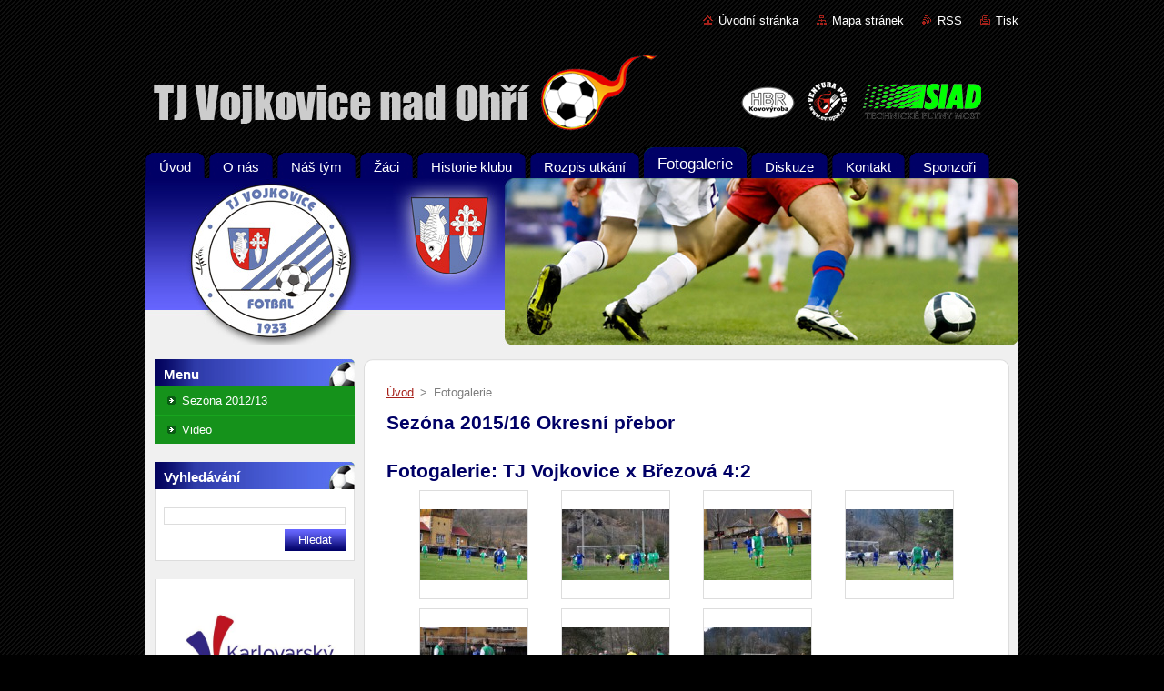

--- FILE ---
content_type: text/html; charset=UTF-8
request_url: https://tj-v.webnode.cz/fotogalerie/
body_size: 10855
content:
<?xml  version="1.0" encoding="utf-8" ?><!DOCTYPE html PUBLIC "-//W3C//DTD XHTML 1.0 Transitional//EN" "https://www.w3.org/TR/xhtml1/DTD/xhtml1-transitional.dtd">
<html xml:lang="cs" lang="cs" xmlns="https://www.w3.org/1999/xhtml">
  <head>
    <base href="https://tj-v.webnode.cz/" />
	<meta http-equiv="Content-Type" content="text/html; charset=utf-8" />
	<meta name="description" content="Fotogalerie a videa fotbalového klubu TJ Vojkovice nad Ohří." />
	<meta name="keywords" content="" />
	<meta name="generator" content="Webnode" />
	<meta http-equiv="content-language" content="cs"/>
	<meta http-equiv="imagetoolbar" content="no" />
	<meta http-equiv="X-UA-Compatible" content="IE=EmulateIE7" />
	<meta name="apple-mobile-web-app-capable" content="yes" />
	<meta name="apple-mobile-web-app-status-bar-style" content="black" />
	<meta name="format-detection" content="telephone=no" />
		<link rel="icon" type="image/svg+xml" href="/favicon.svg" sizes="any">	<link rel="icon" type="image/svg+xml" href="/favicon16.svg" sizes="16x16">	<link rel="icon" href="/favicon.ico"><link rel="canonical" href="https://tj-v.webnode.cz/fotogalerie/" />
<script type="text/javascript">(function(i,s,o,g,r,a,m){i['GoogleAnalyticsObject']=r;i[r]=i[r]||function(){
			(i[r].q=i[r].q||[]).push(arguments)},i[r].l=1*new Date();a=s.createElement(o),
			m=s.getElementsByTagName(o)[0];a.async=1;a.src=g;m.parentNode.insertBefore(a,m)
			})(window,document,'script','//www.google-analytics.com/analytics.js','ga');ga('create', 'UA-797705-6', 'auto',{"name":"wnd_header"});ga('wnd_header.set', 'dimension1', 'W1');ga('wnd_header.set', 'anonymizeIp', true);ga('wnd_header.send', 'pageview');var _gaq = _gaq || [];
				  (function() {
					var ga = document.createElement('script'); ga.type = 'text/javascript'; ga.async = true;
					ga.src = ('https:' == location.protocol ? 'https://ssl' : 'https://www') + '.google-analytics.com/ga.js';
					var s = document.getElementsByTagName('script')[0]; s.parentNode.insertBefore(ga, s);
				  })(); _gaq.push(['_setAccount', 'UA-830504-15']);_gaq.push(['_trackPageview']);_gaq.push(['_gat._anonymizeIp']);var pageTrackerAllTrackEvent=function(category,action,opt_label,opt_value){ga('send', 'event', category, action, opt_label, opt_value)};</script>
  <link rel="alternate" type="application/rss+xml" href="http://tjvojkovice.cz/rss/all.xml" title="Všechny články">
<!--[if lte IE 9]><style type="text/css">.cke_skin_webnode iframe {vertical-align: baseline !important;}</style><![endif]-->
    <title>Fotogalerie fotbalového klubu TJ Vojkovice nad Ohří</title>
    <meta name="robots" content="index, follow" />
    <meta name="googlebot" content="index, follow" />   
    <link href="/css/style.css" rel="stylesheet" type="text/css" media="screen,projection,handheld,tv" />
    <link href="/css/print.css" rel="stylesheet" type="text/css" media="print" />
    <script type="text/javascript" src="/js/functions.js">
    </script>
  
				<script type="text/javascript">
				/* <![CDATA[ */
					
					if (typeof(RS_CFG) == 'undefined') RS_CFG = new Array();
					RS_CFG['staticServers'] = new Array('https://d11bh4d8fhuq47.cloudfront.net/');
					RS_CFG['skinServers'] = new Array('https://d11bh4d8fhuq47.cloudfront.net/');
					RS_CFG['filesPath'] = 'https://tj-v.webnode.cz/_files/';
					RS_CFG['filesAWSS3Path'] = 'https://fbd3e47456.cbaul-cdnwnd.com/a89ff0b678b61e044ad78d56ebf13dc0/';
					RS_CFG['lbClose'] = 'Zavřít';
					RS_CFG['skin'] = 'default';
					if (!RS_CFG['labels']) RS_CFG['labels'] = new Array();
					RS_CFG['systemName'] = 'Webnode';
						
					RS_CFG['responsiveLayout'] = 0;
					RS_CFG['mobileDevice'] = 0;
					RS_CFG['labels']['copyPasteSource'] = 'Více zde:';
					
				/* ]]> */
				</script><style type="text/css">/* <![CDATA[ */#a74ahj5 {position: absolute;font-size: 13px !important;font-family: "Arial", helvetica, sans-serif !important;white-space: nowrap;z-index: 2147483647;-webkit-user-select: none;-khtml-user-select: none;-moz-user-select: none;-o-user-select: none;user-select: none;}#eo69tati {position: relative;top: -14px;}* html #eo69tati { top: -11px; }#eo69tati a { text-decoration: none !important; }#eo69tati a:hover { text-decoration: underline !important; }#bdb0e6f2m997g {z-index: 2147483647;display: inline-block !important;font-size: 16px;padding: 7px 59px 9px 59px;background: transparent url(https://d11bh4d8fhuq47.cloudfront.net/img/footer/footerButtonWebnodeHover.png?ph=fbd3e47456) top left no-repeat;height: 18px;cursor: pointer;}* html #bdb0e6f2m997g { height: 36px; }#bdb0e6f2m997g:hover { background: url(https://d11bh4d8fhuq47.cloudfront.net/img/footer/footerButtonWebnode.png?ph=fbd3e47456) top left no-repeat; }#i8094131mv { display: none; }#a7nlpip12656h {z-index: 3000;text-align: left !important;position: absolute;height: 88px;font-size: 13px !important;color: #ffffff !important;font-family: "Arial", helvetica, sans-serif !important;overflow: hidden;cursor: pointer;}#a7nlpip12656h a {color: #ffffff !important;}#delqoq1 {color: #36322D !important;text-decoration: none !important;font-weight: bold !important;float: right;height: 31px;position: absolute;top: 19px;right: 15px;cursor: pointer;}#j4b24kb944d6i { float: right; padding-right: 27px; display: block; line-height: 31px; height: 31px; background: url(https://d11bh4d8fhuq47.cloudfront.net/img/footer/footerButton.png?ph=fbd3e47456) top right no-repeat; white-space: nowrap; }#je74bb4e3ag3f { position: relative; left: 1px; float: left; display: block; width: 15px; height: 31px; background: url(https://d11bh4d8fhuq47.cloudfront.net/img/footer/footerButton.png?ph=fbd3e47456) top left no-repeat; }#delqoq1:hover { color: #36322D !important; text-decoration: none !important; }#delqoq1:hover #j4b24kb944d6i { background: url(https://d11bh4d8fhuq47.cloudfront.net/img/footer/footerButtonHover.png?ph=fbd3e47456) top right no-repeat; }#delqoq1:hover #je74bb4e3ag3f { background: url(https://d11bh4d8fhuq47.cloudfront.net/img/footer/footerButtonHover.png?ph=fbd3e47456) top left no-repeat; }#b7b1eaadt {padding-right: 11px;padding-right: 11px;float: right;height: 60px;padding-top: 18px;background: url(https://d11bh4d8fhuq47.cloudfront.net/img/footer/footerBubble.png?ph=fbd3e47456) top right no-repeat;}#g7l593gc8ih {float: left;width: 18px;height: 78px;background: url(https://d11bh4d8fhuq47.cloudfront.net/img/footer/footerBubble.png?ph=fbd3e47456) top left no-repeat;}* html #bdb0e6f2m997g { filter: progid:DXImageTransform.Microsoft.AlphaImageLoader(src='https://d11bh4d8fhuq47.cloudfront.net/img/footer/footerButtonWebnode.png?ph=fbd3e47456'); background: transparent; }* html #bdb0e6f2m997g:hover { filter: progid:DXImageTransform.Microsoft.AlphaImageLoader(src='https://d11bh4d8fhuq47.cloudfront.net/img/footer/footerButtonWebnodeHover.png?ph=fbd3e47456'); background: transparent; }* html #b7b1eaadt { height: 78px; background-image: url(https://d11bh4d8fhuq47.cloudfront.net/img/footer/footerBubbleIE6.png?ph=fbd3e47456);  }* html #g7l593gc8ih { background-image: url(https://d11bh4d8fhuq47.cloudfront.net/img/footer/footerBubbleIE6.png?ph=fbd3e47456);  }* html #j4b24kb944d6i { background-image: url(https://d11bh4d8fhuq47.cloudfront.net/img/footer/footerButtonIE6.png?ph=fbd3e47456); }* html #je74bb4e3ag3f { background-image: url(https://d11bh4d8fhuq47.cloudfront.net/img/footer/footerButtonIE6.png?ph=fbd3e47456); }* html #delqoq1:hover #rbcGrSigTryButtonRight { background-image: url(https://d11bh4d8fhuq47.cloudfront.net/img/footer/footerButtonHoverIE6.png?ph=fbd3e47456);  }* html #delqoq1:hover #rbcGrSigTryButtonLeft { background-image: url(https://d11bh4d8fhuq47.cloudfront.net/img/footer/footerButtonHoverIE6.png?ph=fbd3e47456);  }/* ]]> */</style><script type="text/javascript" src="https://d11bh4d8fhuq47.cloudfront.net/_system/client/js/compressed/frontend.package.1-3-108.js?ph=fbd3e47456"></script><style type="text/css"></style></head>  
  <body>  
    <div id="body_bg">      
      <div id="site">      
        <div id="site_top">       
          <div id="nonFooter">
          
          
  <!-- HEADER_LINK -->             
  <div id="header_link">         
  
                   <div class="lang">               
                     <div id="languageSelect"></div>			            
                   </div>
  
      <!-- LINK -->
      <ul class="link">                             
      <li class="homepage"><a href="home/" 
      title="Přejít na úvodní stránku.">
      Úvodní stránka</a></li>            
      <li class="sitemap"><a href="/sitemap/" 
      title="Přejít na mapu stránek.">
      Mapa stránek</a></li>
      <li class="rss"><a href="/rss/" 
      title="RSS kanály">RSS      </a></li>
      <li class="print"><a href="#" onclick="window.print(); return false;" 
      title="Vytisknout stránku">Tisk      </a></li>
      </ul>
      <!-- / LINK -->
  </div>
  <!-- / HEADER_LINK -->     

          
      <!-- LOGOZONE -->  
      <div id="logozone">               
        <h2 id="logo"><a href="home/" class="image" title="Přejít na úvodní stránku."><span id="rbcSystemIdentifierLogo"><img src="https://fbd3e47456.cbaul-cdnwnd.com/a89ff0b678b61e044ad78d56ebf13dc0/200001806-d304dd3ff3/logo_tj_sponzori.png"  width="935" height="102"  alt="TJ Vojkovice nad Ohří" /></span></a></h2>     
      </div>   
      <!-- / LOGOZONE -->
            
            
      <!-- MENU --> 
      <div id="menuzone"> 
        


		  <div class="box">	
        <div class="box_content">

		<ul class="menu">
	<li class="first">
  
      <a href="/home/">
      <span>
      <span>
      Úvod
      </span>
      </span>
      
  </a>
  
  </li>
	<li>
  
      <a href="/o-nas/">
      <span>
      <span>
      O nás
      </span>
      </span>
      
  </a>
  
  </li>
	<li>
  
      <a href="/nas-tym/">
      <span>
      <span>
      Náš tým
      </span>
      </span>
      
  </a>
  
  </li>
	<li>
  
      <a href="/zaci/">
      <span>
      <span>
      Žáci
      </span>
      </span>
      
  </a>
  
  </li>
	<li>
  
      <a href="/historie-klubu/">
      <span>
      <span>
      Historie klubu
      </span>
      </span>
      
  </a>
  
  </li>
	<li>
  
      <a href="/rozpis-utkani/">
      <span>
      <span>
      Rozpis utkání
      </span>
      </span>
      
  </a>
  
  </li>
	<li class="open selected activeSelected">
  
      <a href="/fotogalerie/">
      <span>
      <span>
      Fotogalerie
      </span>
      </span>
      
  </a>
  
  </li>
	<li>
  
      <a href="/diskuze/">
      <span>
      <span>
      Diskuze
      </span>
      </span>
      
  </a>
  
  </li>
	<li>
  
      <a href="/kontakt/">
      <span>
      <span>
      Kontakt
      </span>
      </span>
      
  </a>
  
  </li>
	<li class="last">
  
      <a href="/sponzori/">
      <span>
      <span>
      Sponzoři
      </span>
      </span>
      
  </a>
  
  </li>
</ul>

        </div>
			</div>

					    
      </div><!-- /menuzone --> 
      <!-- /MENU -->
            
          
      <!-- HEADER -->          
      <div id="header">  
        <div id="header_box">
          <div class="illustration">       
                  <p id="moto"><span id="rbcCompanySlogan" class="rbcNoStyleSpan"></span></p>
                <img src="/img/illustration.jpg?ph=fbd3e47456" width="960" height="184" alt="" />                <span class="masque"><!-- masque --></span>
          </div><!-- /illustration -->
        </div><!-- /header_box -->  
      </div><!-- /header -->            
      <!-- /HEADER -->
 
                    
             
<!-- MAIN -->
<div id="main"> 
                                         
      <!-- SIDEBAR -->
      <div id="sidebar">              
        <div id="sidebar_content">
                
          



        <div class="box_title"><h2>Menu</h2></div>
  
								<div id="sideMenu">

		<ul class="menu">
	<li class="first"><a href="/sezona-12-13/">Sezóna 2012/13</a></li>
	<li class="last"><a href="/fotogalerie/video/">Video</a></li>
</ul>

                </div><!-- id="sideMenu" -->      

					
                  
          

		  <div class="box">            
        <div class="box_title"><h2>Vyhledávání</h2></div>            
        <div class="box_content">

		<form action="/search/" method="get" id="fulltextSearch">
		
		    <label for="fulltextSearchText" class="hidden">Vyhledávání</label>
      	<input type="text" id="fulltextSearchText" name="text" /><br />
      	<span><input class="submit" type="submit" value="Hledat" /></span>
				<div class="cleaner"><!-- / --></div>

		</form>

		    </div>
      </div>

		 
                  
          			          
          
          
								
			<div class="box">
        <div class="box_content">

		<p style="text-align: center;"><img alt="" src="https://fbd3e47456.cbaul-cdnwnd.com/a89ff0b678b61e044ad78d56ebf13dc0/200036704-4814748148/Logo-KK-2021 (1).jpg" style="width: 200px; height: 102px;" /></p>

                       
        </div>
      </div>
      
      <div class="cleaner"><!-- / --></div>

		        
          
								
			<div class="box">
        <div class="box_content">

		<p style="text-align: center;"><strong>Kompletní fotogalerie</strong></p>
<p style="text-align: center;"><a href="http://honzzii.rajce.idnes.cz/" rel="nofollow"><img alt="fotogalerie" border="0" height="100" src="https://fbd3e47456.cbaul-cdnwnd.com/a89ff0b678b61e044ad78d56ebf13dc0/200000831-a5298a715d/photogallery_icon.png" width="100" /></a></p>
                       
        </div>
      </div>
      
      <div class="cleaner"><!-- / --></div>

		
								
			<div class="box">
        <div class="box_content">

		<p style="text-align: center;"><strong>Videa ze zápasů</strong></p>
<p style="text-align: center;"><a href="https://www.youtube.com/user/Hoonza27/feed?filter=2" rel="nofollow" target="_blank"><img alt="" height="100" src="https://fbd3e47456.cbaul-cdnwnd.com/a89ff0b678b61e044ad78d56ebf13dc0/200006237-97ffd98fc0/icon_video.jpg" width="100" /></a></p>
                       
        </div>
      </div>
      
      <div class="cleaner"><!-- / --></div>

		<div class="rbcWidgetArea" style="text-align: center;"><a href="http://www.toplist.cz/stat/1359510" rel="nofollow"><noscript><img src="https://toplist.cz/dot.asp?id=1359510" border="0"alt="TOPlist" width="1" height="1" /></noscript></a> <script language="JavaScript" type="text/javascript">document.write('<img src="https://toplist.cz/dot.asp?id=1359510&http='+escape(document.referrer)+'&t='+escape(document.title)+'&wi='+escape(window.screen.width)+'&he='+escape(window.screen.height)+'&cd='+escape(window.screen.colorDepth)+'" width="1" height="1" border=0 alt="TOPlist" />');//</script></div>  
    
        </div>            
      </div>
      <!-- /SIDEBAR -->
            
              
              
                            
     <div id="mainContent_top">
      <div id="mainContent_bottom">                    
       <div id="mainContent">

          <!-- NAVIGATOR -->
          <div id="pageNavigator" class="rbcContentBlock">        <div class="navigator">                       <a class="navFirstPage" href="/home/">Úvod</a>      <span><span> &gt; </span></span>          <span id="navCurrentPage">Fotogalerie</span>               </div>              <div class="cleaner"><!-- / --></div>        </div>          <!-- /NAVIGATOR -->       
              
          <!-- CONTENT -->
          <div id="content">
                
                  
								
			<div class="box">
        <div class="box_content">

		<h1>Sezóna 2015/16 Okresní přebor</h1>

                       
        </div>
      </div>
      
      <div class="cleaner"><!-- / --></div>

		
		  
			
        <div class="box">
          <div class="box_title"><h2>Fotogalerie: TJ Vojkovice x Březová 4:2</h2></div>
          <div class="box_content">
               
            <div class="photo118">

			
		
			
			
			 <a class="photo" href="/album/fotogalerie-tj-vojkovice-x-brezova-4-2/dsc-0458-jpg/" onclick="RubicusFrontendIns.showPhotogalleryDetailPhoto(this.href); Event.stop(event);" title="Zobrazit celou fotografii.">
        <span class="image"><span>
          <img src="https://fbd3e47456.cbaul-cdnwnd.com/a89ff0b678b61e044ad78d56ebf13dc0/system_preview_small_200035512-b778ab8762-public/DSC_0458.JPG" width="118" height="78" alt="/album/fotogalerie-tj-vojkovice-x-brezova-4-2/dsc-0458-jpg/" />
        </span></span>  
               									
       </a>

			
		
			
			
			 <a class="photo" href="/album/fotogalerie-tj-vojkovice-x-brezova-4-2/dsc-0460-jpg/" onclick="RubicusFrontendIns.showPhotogalleryDetailPhoto(this.href); Event.stop(event);" title="Zobrazit celou fotografii.">
        <span class="image"><span>
          <img src="https://fbd3e47456.cbaul-cdnwnd.com/a89ff0b678b61e044ad78d56ebf13dc0/system_preview_small_200035513-9baba9ca34-public/DSC_0460.JPG" width="118" height="78" alt="/album/fotogalerie-tj-vojkovice-x-brezova-4-2/dsc-0460-jpg/" />
        </span></span>  
               									
       </a>

			
		
			
			
			 <a class="photo" href="/album/fotogalerie-tj-vojkovice-x-brezova-4-2/dsc-0461-jpg/" onclick="RubicusFrontendIns.showPhotogalleryDetailPhoto(this.href); Event.stop(event);" title="Zobrazit celou fotografii.">
        <span class="image"><span>
          <img src="https://fbd3e47456.cbaul-cdnwnd.com/a89ff0b678b61e044ad78d56ebf13dc0/system_preview_small_200035514-8e7538f6e9-public/DSC_0461.JPG" width="118" height="78" alt="/album/fotogalerie-tj-vojkovice-x-brezova-4-2/dsc-0461-jpg/" />
        </span></span>  
               									
       </a>

			
		
			
			
			 <a class="photo" href="/album/fotogalerie-tj-vojkovice-x-brezova-4-2/dsc-0468-jpg/" onclick="RubicusFrontendIns.showPhotogalleryDetailPhoto(this.href); Event.stop(event);" title="Zobrazit celou fotografii.">
        <span class="image"><span>
          <img src="https://fbd3e47456.cbaul-cdnwnd.com/a89ff0b678b61e044ad78d56ebf13dc0/system_preview_small_200035515-9f65ea1582-public/DSC_0468.JPG" width="118" height="78" alt="/album/fotogalerie-tj-vojkovice-x-brezova-4-2/dsc-0468-jpg/" />
        </span></span>  
               									
       </a>

			
		
			

					<div class="cleaner"><!-- / --></div>
					
			
		
			
			
			 <a class="photo" href="/album/fotogalerie-tj-vojkovice-x-brezova-4-2/dsc-0472-jpg/" onclick="RubicusFrontendIns.showPhotogalleryDetailPhoto(this.href); Event.stop(event);" title="Zobrazit celou fotografii.">
        <span class="image"><span>
          <img src="https://fbd3e47456.cbaul-cdnwnd.com/a89ff0b678b61e044ad78d56ebf13dc0/system_preview_small_200035516-b3583b54bf-public/DSC_0472.JPG" width="118" height="78" alt="/album/fotogalerie-tj-vojkovice-x-brezova-4-2/dsc-0472-jpg/" />
        </span></span>  
               									
       </a>

			
		
			
			
			 <a class="photo" href="/album/fotogalerie-tj-vojkovice-x-brezova-4-2/dsc-0475-jpg/" onclick="RubicusFrontendIns.showPhotogalleryDetailPhoto(this.href); Event.stop(event);" title="Zobrazit celou fotografii.">
        <span class="image"><span>
          <img src="https://fbd3e47456.cbaul-cdnwnd.com/a89ff0b678b61e044ad78d56ebf13dc0/system_preview_small_200035517-f10cff2062-public/DSC_0475.JPG" width="118" height="78" alt="/album/fotogalerie-tj-vojkovice-x-brezova-4-2/dsc-0475-jpg/" />
        </span></span>  
               									
       </a>

			
		
			
			
			 <a class="photo" href="/album/fotogalerie-tj-vojkovice-x-brezova-4-2/dsc-0478-jpg/" onclick="RubicusFrontendIns.showPhotogalleryDetailPhoto(this.href); Event.stop(event);" title="Zobrazit celou fotografii.">
        <span class="image"><span>
          <img src="https://fbd3e47456.cbaul-cdnwnd.com/a89ff0b678b61e044ad78d56ebf13dc0/system_preview_small_200035518-a49a2a58ff-public/DSC_0478.JPG" width="118" height="78" alt="/album/fotogalerie-tj-vojkovice-x-brezova-4-2/dsc-0478-jpg/" />
        </span></span>  
               									
       </a>

			
		
			
			
            </div>
          							
          	<div class="cleaner"><!-- / --></div>
					
        		
        					
        		
									                        
          </div>
        </div>
        
        <div class="cleaner"><!-- / --></div>

			
		<script type="text/javascript">/*<![CDATA[*/RS_CFG['useOldMobileTemplate'] = false;RubicusFrontendIns.setPhotogalleryInit('', '/servers/frontend/',['fotogalerie-tj-vojkovice-x-brezova-4-2','LIGHTBOX',7,'{PHOTO} z {TOTAL}','Zavřít','Předchozí','Následující','Spustit automatické procházení obrázků','Pozastavit automatické procházení obrázků']);/*]]>*/</script>
		  
			
        <div class="box">
          <div class="box_title"><h2>Fotogalerie: TJ Vojkovice x Božíčany 7:2</h2></div>
          <div class="box_content">
               
            <div class="photo118">

			
		
			
			
			 <a class="photo" href="/album/fotogalerie-tj-vojkovice-x-bozicany-7-2/dsc-0493-jpg/" onclick="RubicusFrontendIns.showPhotogalleryDetailPhoto(this.href); Event.stop(event);" title="Zobrazit celou fotografii.">
        <span class="image"><span>
          <img src="https://fbd3e47456.cbaul-cdnwnd.com/a89ff0b678b61e044ad78d56ebf13dc0/system_preview_small_200035417-42be544b70-public/DSC_0493.jpg" width="118" height="78" alt="/album/fotogalerie-tj-vojkovice-x-bozicany-7-2/dsc-0493-jpg/" />
        </span></span>  
               									
       </a>

			
		
			
			
			 <a class="photo" href="/album/fotogalerie-tj-vojkovice-x-bozicany-7-2/dsc-0494-jpg/" onclick="RubicusFrontendIns.showPhotogalleryDetailPhoto(this.href); Event.stop(event);" title="Zobrazit celou fotografii.">
        <span class="image"><span>
          <img src="https://fbd3e47456.cbaul-cdnwnd.com/a89ff0b678b61e044ad78d56ebf13dc0/system_preview_small_200035418-4795549895-public/DSC_0494.jpg" width="118" height="78" alt="/album/fotogalerie-tj-vojkovice-x-bozicany-7-2/dsc-0494-jpg/" />
        </span></span>  
               									
       </a>

			
		
			
			
			 <a class="photo" href="/album/fotogalerie-tj-vojkovice-x-bozicany-7-2/dsc-0499-jpg/" onclick="RubicusFrontendIns.showPhotogalleryDetailPhoto(this.href); Event.stop(event);" title="Zobrazit celou fotografii.">
        <span class="image"><span>
          <img src="https://fbd3e47456.cbaul-cdnwnd.com/a89ff0b678b61e044ad78d56ebf13dc0/system_preview_small_200035419-eaa5fec996-public/DSC_0499.jpg" width="118" height="78" alt="/album/fotogalerie-tj-vojkovice-x-bozicany-7-2/dsc-0499-jpg/" />
        </span></span>  
               									
       </a>

			
		
			
			
			 <a class="photo" href="/album/fotogalerie-tj-vojkovice-x-bozicany-7-2/dsc-0503-jpg/" onclick="RubicusFrontendIns.showPhotogalleryDetailPhoto(this.href); Event.stop(event);" title="Zobrazit celou fotografii.">
        <span class="image"><span>
          <img src="https://fbd3e47456.cbaul-cdnwnd.com/a89ff0b678b61e044ad78d56ebf13dc0/system_preview_small_200035420-b2eb2b3edc-public/DSC_0503.jpg" width="118" height="78" alt="/album/fotogalerie-tj-vojkovice-x-bozicany-7-2/dsc-0503-jpg/" />
        </span></span>  
               									
       </a>

			
		
			

					<div class="cleaner"><!-- / --></div>
					
			
		
			
			
			 <a class="photo" href="/album/fotogalerie-tj-vojkovice-x-bozicany-7-2/dsc-0506-jpg/" onclick="RubicusFrontendIns.showPhotogalleryDetailPhoto(this.href); Event.stop(event);" title="Zobrazit celou fotografii.">
        <span class="image"><span>
          <img src="https://fbd3e47456.cbaul-cdnwnd.com/a89ff0b678b61e044ad78d56ebf13dc0/system_preview_small_200035421-496e94b627-public/DSC_0506.jpg" width="118" height="78" alt="/album/fotogalerie-tj-vojkovice-x-bozicany-7-2/dsc-0506-jpg/" />
        </span></span>  
               									
       </a>

			
		
			
			
			 <a class="photo" href="/album/fotogalerie-tj-vojkovice-x-bozicany-7-2/dsc-0516-jpg/" onclick="RubicusFrontendIns.showPhotogalleryDetailPhoto(this.href); Event.stop(event);" title="Zobrazit celou fotografii.">
        <span class="image"><span>
          <img src="https://fbd3e47456.cbaul-cdnwnd.com/a89ff0b678b61e044ad78d56ebf13dc0/system_preview_small_200035422-2a2532b1d4-public/DSC_0516.jpg" width="118" height="78" alt="/album/fotogalerie-tj-vojkovice-x-bozicany-7-2/dsc-0516-jpg/" />
        </span></span>  
               									
       </a>

			
		
			
			
			 <a class="photo" href="/album/fotogalerie-tj-vojkovice-x-bozicany-7-2/dsc-0521-jpg/" onclick="RubicusFrontendIns.showPhotogalleryDetailPhoto(this.href); Event.stop(event);" title="Zobrazit celou fotografii.">
        <span class="image"><span>
          <img src="https://fbd3e47456.cbaul-cdnwnd.com/a89ff0b678b61e044ad78d56ebf13dc0/system_preview_small_200035423-2050f214ad-public/DSC_0521.jpg" width="118" height="78" alt="/album/fotogalerie-tj-vojkovice-x-bozicany-7-2/dsc-0521-jpg/" />
        </span></span>  
               									
       </a>

			
		
			
			
			 <a class="photo" href="/album/fotogalerie-tj-vojkovice-x-bozicany-7-2/dsc-0527-jpg/" onclick="RubicusFrontendIns.showPhotogalleryDetailPhoto(this.href); Event.stop(event);" title="Zobrazit celou fotografii.">
        <span class="image"><span>
          <img src="https://fbd3e47456.cbaul-cdnwnd.com/a89ff0b678b61e044ad78d56ebf13dc0/system_preview_small_200035424-c5575c64ee-public/DSC_0527.jpg" width="118" height="78" alt="/album/fotogalerie-tj-vojkovice-x-bozicany-7-2/dsc-0527-jpg/" />
        </span></span>  
               									
       </a>

			
		
			
			
            </div>
          							
          	<div class="cleaner"><!-- / --></div>
					
        		
        					
        		
									                        
          </div>
        </div>
        
        <div class="cleaner"><!-- / --></div>

			
		<script type="text/javascript">/*<![CDATA[*/RS_CFG['useOldMobileTemplate'] = false;RubicusFrontendIns.setPhotogalleryInit('', '/servers/frontend/',['fotogalerie-tj-vojkovice-x-bozicany-7-2','LIGHTBOX',8,'{PHOTO} z {TOTAL}','Zavřít','Předchozí','Následující','Spustit automatické procházení obrázků','Pozastavit automatické procházení obrázků']);/*]]>*/</script>
		  
			
        <div class="box">
          <div class="box_title"><h2>Fotogalerie: Dalovice x TJ Vojkovice 0:0</h2></div>
          <div class="box_content">
               
            <div class="photo118">

			
		
			
			
			 <a class="photo" href="/album/fotogalerie-dalovice-x-tj-vojkovice-0-0/dsc-0280-jpg/" onclick="RubicusFrontendIns.showPhotogalleryDetailPhoto(this.href); Event.stop(event);" title="Zobrazit celou fotografii.">
        <span class="image"><span>
          <img src="https://fbd3e47456.cbaul-cdnwnd.com/a89ff0b678b61e044ad78d56ebf13dc0/system_preview_small_200035326-28223291ba-public/DSC_0280.jpg" width="118" height="78" alt="/album/fotogalerie-dalovice-x-tj-vojkovice-0-0/dsc-0280-jpg/" />
        </span></span>  
               									
       </a>

			
		
			
			
			 <a class="photo" href="/album/fotogalerie-dalovice-x-tj-vojkovice-0-0/dsc-0288-jpg/" onclick="RubicusFrontendIns.showPhotogalleryDetailPhoto(this.href); Event.stop(event);" title="Zobrazit celou fotografii.">
        <span class="image"><span>
          <img src="https://fbd3e47456.cbaul-cdnwnd.com/a89ff0b678b61e044ad78d56ebf13dc0/system_preview_small_200035327-5407f55fba-public/DSC_0288.jpg" width="118" height="78" alt="/album/fotogalerie-dalovice-x-tj-vojkovice-0-0/dsc-0288-jpg/" />
        </span></span>  
               									
       </a>

			
		
			
			
			 <a class="photo" href="/album/fotogalerie-dalovice-x-tj-vojkovice-0-0/dsc-0305-jpg/" onclick="RubicusFrontendIns.showPhotogalleryDetailPhoto(this.href); Event.stop(event);" title="Zobrazit celou fotografii.">
        <span class="image"><span>
          <img src="https://fbd3e47456.cbaul-cdnwnd.com/a89ff0b678b61e044ad78d56ebf13dc0/system_preview_small_200035328-84de885d8c-public/DSC_0305.jpg" width="118" height="78" alt="/album/fotogalerie-dalovice-x-tj-vojkovice-0-0/dsc-0305-jpg/" />
        </span></span>  
               									
       </a>

			
		
			
			
			 <a class="photo" href="/album/fotogalerie-dalovice-x-tj-vojkovice-0-0/dsc-0309-jpg/" onclick="RubicusFrontendIns.showPhotogalleryDetailPhoto(this.href); Event.stop(event);" title="Zobrazit celou fotografii.">
        <span class="image"><span>
          <img src="https://fbd3e47456.cbaul-cdnwnd.com/a89ff0b678b61e044ad78d56ebf13dc0/system_preview_small_200035329-30d5d31d44-public/DSC_0309.jpg" width="118" height="78" alt="/album/fotogalerie-dalovice-x-tj-vojkovice-0-0/dsc-0309-jpg/" />
        </span></span>  
               									
       </a>

			
		
			
			
            </div>
          							
          	<div class="cleaner"><!-- / --></div>
					
        		
        					
        		
<div  class="paging">


<span  class="selected"><span class="pageText">1</span></span>
<span class="separator"><span class="separatorText">|</span></span>
<a href="/fotogalerie/photogallerycbm_653356/4/"><span class="pageText">2</span></a>
<span class="separator"><span class="separatorText">|</span></span>
<a href="/fotogalerie/photogallerycbm_653356/8/"><span class="pageText">3</span></a>
<span class="separator"><span class="separatorText">|</span></span>
<a href="/fotogalerie/photogallerycbm_653356/12/"><span class="pageText">4</span></a>
<span class="separator"><span class="separatorText">|</span></span>
<a href="/fotogalerie/photogallerycbm_653356/16/"><span class="pageText">5</span></a>
<a href="/fotogalerie/photogallerycbm_653356/4/" class="right" title="Přejít na následující stránku." rel="next"><span class="rightText">&gt;</span></a>
<a href="/fotogalerie/photogallerycbm_653356/16/" class="rightEnd" title="Přejít na poslední stránku."><span class="rightEndText">&gt;&gt;</span></a></div>
									                        
          </div>
        </div>
        
        <div class="cleaner"><!-- / --></div>

			
		<script type="text/javascript">/*<![CDATA[*/RS_CFG['useOldMobileTemplate'] = false;RubicusFrontendIns.setPhotogalleryInit('', '/servers/frontend/',['fotogalerie-dalovice-x-tj-vojkovice-0-0','LIGHTBOX',19,'{PHOTO} z {TOTAL}','Zavřít','Předchozí','Následující','Spustit automatické procházení obrázků','Pozastavit automatické procházení obrázků']);/*]]>*/</script>
		  
			
        <div class="box">
          <div class="box_title"><h2>Fotogalerie: TJ Vojkovice x Stružná 2:2</h2></div>
          <div class="box_content">
               
            <div class="photo118">

			
		
			
			
			 <a class="photo" href="/album/fotogalerie-tj-vojkovice-x-struzna-2-2/dsc-0286-jpg/" onclick="RubicusFrontendIns.showPhotogalleryDetailPhoto(this.href); Event.stop(event);" title="Zobrazit celou fotografii.">
        <span class="image"><span>
          <img src="https://fbd3e47456.cbaul-cdnwnd.com/a89ff0b678b61e044ad78d56ebf13dc0/system_preview_small_200035262-bfb9dc0b4c-public/DSC_0286.jpg" width="118" height="78" alt="/album/fotogalerie-tj-vojkovice-x-struzna-2-2/dsc-0286-jpg/" />
        </span></span>  
               									
       </a>

			
		
			
			
			 <a class="photo" href="/album/fotogalerie-tj-vojkovice-x-struzna-2-2/dsc-0306-jpg/" onclick="RubicusFrontendIns.showPhotogalleryDetailPhoto(this.href); Event.stop(event);" title="Zobrazit celou fotografii.">
        <span class="image"><span>
          <img src="https://fbd3e47456.cbaul-cdnwnd.com/a89ff0b678b61e044ad78d56ebf13dc0/system_preview_small_200035263-90d0892c6c-public/DSC_0306.jpg" width="118" height="78" alt="/album/fotogalerie-tj-vojkovice-x-struzna-2-2/dsc-0306-jpg/" />
        </span></span>  
               									
       </a>

			
		
			
			
			 <a class="photo" href="/album/fotogalerie-tj-vojkovice-x-struzna-2-2/dsc-0333-jpg/" onclick="RubicusFrontendIns.showPhotogalleryDetailPhoto(this.href); Event.stop(event);" title="Zobrazit celou fotografii.">
        <span class="image"><span>
          <img src="https://fbd3e47456.cbaul-cdnwnd.com/a89ff0b678b61e044ad78d56ebf13dc0/system_preview_small_200035265-3400734f99-public/DSC_0333.jpg" width="118" height="78" alt="/album/fotogalerie-tj-vojkovice-x-struzna-2-2/dsc-0333-jpg/" />
        </span></span>  
               									
       </a>

			
		
			
			
			 <a class="photo" href="/album/fotogalerie-tj-vojkovice-x-struzna-2-2/dsc-0344-jpg/" onclick="RubicusFrontendIns.showPhotogalleryDetailPhoto(this.href); Event.stop(event);" title="Zobrazit celou fotografii.">
        <span class="image"><span>
          <img src="https://fbd3e47456.cbaul-cdnwnd.com/a89ff0b678b61e044ad78d56ebf13dc0/system_preview_small_200035266-5cf915eecf-public/DSC_0344.jpg" width="118" height="78" alt="/album/fotogalerie-tj-vojkovice-x-struzna-2-2/dsc-0344-jpg/" />
        </span></span>  
               									
       </a>

			
		
			
			
            </div>
          							
          	<div class="cleaner"><!-- / --></div>
					
        		
        					
        		
<div  class="paging">


<span  class="selected"><span class="pageText">1</span></span>
<span class="separator"><span class="separatorText">|</span></span>
<a href="/fotogalerie/photogallerycbm_808754/4/"><span class="pageText">2</span></a>
<span class="separator"><span class="separatorText">|</span></span>
<a href="/fotogalerie/photogallerycbm_808754/8/"><span class="pageText">3</span></a>
<a href="/fotogalerie/photogallerycbm_808754/4/" class="right" title="Přejít na následující stránku." rel="next"><span class="rightText">&gt;</span></a>
<a href="/fotogalerie/photogallerycbm_808754/8/" class="rightEnd" title="Přejít na poslední stránku."><span class="rightEndText">&gt;&gt;</span></a></div>
									                        
          </div>
        </div>
        
        <div class="cleaner"><!-- / --></div>

			
		<script type="text/javascript">/*<![CDATA[*/RS_CFG['useOldMobileTemplate'] = false;RubicusFrontendIns.setPhotogalleryInit('', '/servers/frontend/',['fotogalerie-tj-vojkovice-x-struzna-2-2','LIGHTBOX',11,'{PHOTO} z {TOTAL}','Zavřít','Předchozí','Následující','Spustit automatické procházení obrázků','Pozastavit automatické procházení obrázků']);/*]]>*/</script>
		  
			
        <div class="box">
          <div class="box_title"><h2>Fotogalerie: Kolová x TJ Vojkovice 2:2</h2></div>
          <div class="box_content">
               
            <div class="photo118">

			
		
			
			
			 <a class="photo" href="/album/fotogalerie-kolova-x-tj-vojkovice-2-2/dsc-0323-jpg/" onclick="RubicusFrontendIns.showPhotogalleryDetailPhoto(this.href); Event.stop(event);" title="Zobrazit celou fotografii.">
        <span class="image"><span>
          <img src="https://fbd3e47456.cbaul-cdnwnd.com/a89ff0b678b61e044ad78d56ebf13dc0/system_preview_small_200035173-10f2112e5e-public/DSC_0323.jpg" width="118" height="78" alt="/album/fotogalerie-kolova-x-tj-vojkovice-2-2/dsc-0323-jpg/" />
        </span></span>  
               									
       </a>

			
		
			
			
			 <a class="photo" href="/album/fotogalerie-kolova-x-tj-vojkovice-2-2/dsc-0356-jpg/" onclick="RubicusFrontendIns.showPhotogalleryDetailPhoto(this.href); Event.stop(event);" title="Zobrazit celou fotografii.">
        <span class="image"><span>
          <img src="https://fbd3e47456.cbaul-cdnwnd.com/a89ff0b678b61e044ad78d56ebf13dc0/system_preview_small_200035174-10f6f11ef4-public/DSC_0356.jpg" width="118" height="78" alt="/album/fotogalerie-kolova-x-tj-vojkovice-2-2/dsc-0356-jpg/" />
        </span></span>  
               									
       </a>

			
		
			
			
			 <a class="photo" href="/album/fotogalerie-kolova-x-tj-vojkovice-2-2/dsc-0362-jpg1/" onclick="RubicusFrontendIns.showPhotogalleryDetailPhoto(this.href); Event.stop(event);" title="Zobrazit celou fotografii.">
        <span class="image"><span>
          <img src="https://fbd3e47456.cbaul-cdnwnd.com/a89ff0b678b61e044ad78d56ebf13dc0/system_preview_small_200035175-d14cdd344b-public/DSC_0362.jpg" width="118" height="78" alt="/album/fotogalerie-kolova-x-tj-vojkovice-2-2/dsc-0362-jpg1/" />
        </span></span>  
               									
       </a>

			
		
			
			
			 <a class="photo" href="/album/fotogalerie-kolova-x-tj-vojkovice-2-2/dsc-0393-jpg/" onclick="RubicusFrontendIns.showPhotogalleryDetailPhoto(this.href); Event.stop(event);" title="Zobrazit celou fotografii.">
        <span class="image"><span>
          <img src="https://fbd3e47456.cbaul-cdnwnd.com/a89ff0b678b61e044ad78d56ebf13dc0/system_preview_small_200035176-5b1f55d13a-public/DSC_0393.jpg" width="118" height="78" alt="/album/fotogalerie-kolova-x-tj-vojkovice-2-2/dsc-0393-jpg/" />
        </span></span>  
               									
       </a>

			
		
			
			
            </div>
          							
          	<div class="cleaner"><!-- / --></div>
					
        		
        					
        		
<div  class="paging">


<span  class="selected"><span class="pageText">1</span></span>
<span class="separator"><span class="separatorText">|</span></span>
<a href="/fotogalerie/photogallerycbm_476477/4/"><span class="pageText">2</span></a>
<span class="separator"><span class="separatorText">|</span></span>
<a href="/fotogalerie/photogallerycbm_476477/8/"><span class="pageText">3</span></a>
<a href="/fotogalerie/photogallerycbm_476477/4/" class="right" title="Přejít na následující stránku." rel="next"><span class="rightText">&gt;</span></a>
<a href="/fotogalerie/photogallerycbm_476477/8/" class="rightEnd" title="Přejít na poslední stránku."><span class="rightEndText">&gt;&gt;</span></a></div>
									                        
          </div>
        </div>
        
        <div class="cleaner"><!-- / --></div>

			
		<script type="text/javascript">/*<![CDATA[*/RS_CFG['useOldMobileTemplate'] = false;RubicusFrontendIns.setPhotogalleryInit('', '/servers/frontend/',['fotogalerie-kolova-x-tj-vojkovice-2-2','LIGHTBOX',9,'{PHOTO} z {TOTAL}','Zavřít','Předchozí','Následující','Spustit automatické procházení obrázků','Pozastavit automatické procházení obrázků']);/*]]>*/</script>
		  
			
        <div class="box">
          <div class="box_title"><h2>Fotogalerie: TJ Vojkovice x Sedlec 7:2</h2></div>
          <div class="box_content">
               
            <div class="photo118">

			
		
			
			
			 <a class="photo" href="/album/fotogalerie-tj-vojkovice-x-sedlec/dsc-0295-jpg/" onclick="RubicusFrontendIns.showPhotogalleryDetailPhoto(this.href); Event.stop(event);" title="Zobrazit celou fotografii.">
        <span class="image"><span>
          <img src="https://fbd3e47456.cbaul-cdnwnd.com/a89ff0b678b61e044ad78d56ebf13dc0/system_preview_small_200035108-55176570bc-public/DSC_0295.jpg" width="118" height="78" alt="/album/fotogalerie-tj-vojkovice-x-sedlec/dsc-0295-jpg/" />
        </span></span>  
               									
       </a>

			
		
			
			
			 <a class="photo" href="/album/fotogalerie-tj-vojkovice-x-sedlec/dsc-0392-jpg/" onclick="RubicusFrontendIns.showPhotogalleryDetailPhoto(this.href); Event.stop(event);" title="Zobrazit celou fotografii.">
        <span class="image"><span>
          <img src="https://fbd3e47456.cbaul-cdnwnd.com/a89ff0b678b61e044ad78d56ebf13dc0/system_preview_small_200035102-07ab9099f3-public/DSC_0392.jpg" width="118" height="78" alt="/album/fotogalerie-tj-vojkovice-x-sedlec/dsc-0392-jpg/" />
        </span></span>  
               									
       </a>

			
		
			
			
			 <a class="photo" href="/album/fotogalerie-tj-vojkovice-x-sedlec/dsc-0374-jpg/" onclick="RubicusFrontendIns.showPhotogalleryDetailPhoto(this.href); Event.stop(event);" title="Zobrazit celou fotografii.">
        <span class="image"><span>
          <img src="https://fbd3e47456.cbaul-cdnwnd.com/a89ff0b678b61e044ad78d56ebf13dc0/system_preview_small_200035103-7cd307ec76-public/DSC_0374.jpg" width="118" height="78" alt="/album/fotogalerie-tj-vojkovice-x-sedlec/dsc-0374-jpg/" />
        </span></span>  
               									
       </a>

			
		
			
			
			 <a class="photo" href="/album/fotogalerie-tj-vojkovice-x-sedlec/dsc-0367-jpg/" onclick="RubicusFrontendIns.showPhotogalleryDetailPhoto(this.href); Event.stop(event);" title="Zobrazit celou fotografii.">
        <span class="image"><span>
          <img src="https://fbd3e47456.cbaul-cdnwnd.com/a89ff0b678b61e044ad78d56ebf13dc0/system_preview_small_200035104-e358ae54c4-public/DSC_0367.jpg" width="118" height="78" alt="/album/fotogalerie-tj-vojkovice-x-sedlec/dsc-0367-jpg/" />
        </span></span>  
               									
       </a>

			
		
			
			
            </div>
          							
          	<div class="cleaner"><!-- / --></div>
					
        		
        					
        		
<div  class="paging">


<span  class="selected"><span class="pageText">1</span></span>
<span class="separator"><span class="separatorText">|</span></span>
<a href="/fotogalerie/photogallerycbm_64669/4/"><span class="pageText">2</span></a>
<span class="separator"><span class="separatorText">|</span></span>
<a href="/fotogalerie/photogallerycbm_64669/8/"><span class="pageText">3</span></a>
<a href="/fotogalerie/photogallerycbm_64669/4/" class="right" title="Přejít na následující stránku." rel="next"><span class="rightText">&gt;</span></a>
<a href="/fotogalerie/photogallerycbm_64669/8/" class="rightEnd" title="Přejít na poslední stránku."><span class="rightEndText">&gt;&gt;</span></a></div>
									                        
          </div>
        </div>
        
        <div class="cleaner"><!-- / --></div>

			
		<script type="text/javascript">/*<![CDATA[*/RS_CFG['useOldMobileTemplate'] = false;RubicusFrontendIns.setPhotogalleryInit('', '/servers/frontend/',['fotogalerie-tj-vojkovice-x-sedlec','LIGHTBOX',10,'{PHOTO} z {TOTAL}','Zavřít','Předchozí','Následující','Spustit automatické procházení obrázků','Pozastavit automatické procházení obrázků']);/*]]>*/</script>
		  
			
        <div class="box">
          <div class="box_title"><h2>Fotogalerie: Březová x TJ Vojkovice 2:1</h2></div>
          <div class="box_content">
               
            <div class="photo118">

			
		
			
			
			 <a class="photo" href="/album/fotogalerie-brezova-x-tj-vojkovice-2-1/dsc-0061-jpg2/" onclick="RubicusFrontendIns.showPhotogalleryDetailPhoto(this.href); Event.stop(event);" title="Zobrazit celou fotografii.">
        <span class="image"><span>
          <img src="https://fbd3e47456.cbaul-cdnwnd.com/a89ff0b678b61e044ad78d56ebf13dc0/system_preview_small_200035065-d5470d6409-public/DSC_0061.JPG" width="118" height="78" alt="/album/fotogalerie-brezova-x-tj-vojkovice-2-1/dsc-0061-jpg2/" />
        </span></span>  
               									
       </a>

			
		
			
			
			 <a class="photo" href="/album/fotogalerie-brezova-x-tj-vojkovice-2-1/dsc-0070-jpg5/" onclick="RubicusFrontendIns.showPhotogalleryDetailPhoto(this.href); Event.stop(event);" title="Zobrazit celou fotografii.">
        <span class="image"><span>
          <img src="https://fbd3e47456.cbaul-cdnwnd.com/a89ff0b678b61e044ad78d56ebf13dc0/system_preview_small_200035066-eab55ebaa1-public/DSC_0070.JPG" width="118" height="78" alt="/album/fotogalerie-brezova-x-tj-vojkovice-2-1/dsc-0070-jpg5/" />
        </span></span>  
               									
       </a>

			
		
			
			
			 <a class="photo" href="/album/fotogalerie-brezova-x-tj-vojkovice-2-1/dsc-0080-jpg2/" onclick="RubicusFrontendIns.showPhotogalleryDetailPhoto(this.href); Event.stop(event);" title="Zobrazit celou fotografii.">
        <span class="image"><span>
          <img src="https://fbd3e47456.cbaul-cdnwnd.com/a89ff0b678b61e044ad78d56ebf13dc0/system_preview_small_200035067-12d3f14c7e-public/DSC_0080.jpg" width="118" height="71" alt="/album/fotogalerie-brezova-x-tj-vojkovice-2-1/dsc-0080-jpg2/" />
        </span></span>  
               									
       </a>

			
		
			
			
			 <a class="photo" href="/album/fotogalerie-brezova-x-tj-vojkovice-2-1/dsc-0091-jpg/" onclick="RubicusFrontendIns.showPhotogalleryDetailPhoto(this.href); Event.stop(event);" title="Zobrazit celou fotografii.">
        <span class="image"><span>
          <img src="https://fbd3e47456.cbaul-cdnwnd.com/a89ff0b678b61e044ad78d56ebf13dc0/system_preview_small_200035068-64d3866c4c-public/DSC_0091.JPG" width="118" height="78" alt="/album/fotogalerie-brezova-x-tj-vojkovice-2-1/dsc-0091-jpg/" />
        </span></span>  
               									
       </a>

			
		
			
			
            </div>
          							
          	<div class="cleaner"><!-- / --></div>
					
        		
        					
        		
<div  class="paging">


<span  class="selected"><span class="pageText">1</span></span>
<span class="separator"><span class="separatorText">|</span></span>
<a href="/fotogalerie/photogallerycbm_803823/4/"><span class="pageText">2</span></a>
<span class="separator"><span class="separatorText">|</span></span>
<a href="/fotogalerie/photogallerycbm_803823/8/"><span class="pageText">3</span></a>
<a href="/fotogalerie/photogallerycbm_803823/4/" class="right" title="Přejít na následující stránku." rel="next"><span class="rightText">&gt;</span></a>
<a href="/fotogalerie/photogallerycbm_803823/8/" class="rightEnd" title="Přejít na poslední stránku."><span class="rightEndText">&gt;&gt;</span></a></div>
									                        
          </div>
        </div>
        
        <div class="cleaner"><!-- / --></div>

			
		<script type="text/javascript">/*<![CDATA[*/RS_CFG['useOldMobileTemplate'] = false;RubicusFrontendIns.setPhotogalleryInit('', '/servers/frontend/',['fotogalerie-brezova-x-tj-vojkovice-2-1','LIGHTBOX',12,'{PHOTO} z {TOTAL}','Zavřít','Předchozí','Následující','Spustit automatické procházení obrázků','Pozastavit automatické procházení obrázků']);/*]]>*/</script>
		  
			
        <div class="box">
          <div class="box_title"><h2>Fotogalerie: TJ Vojkovice x Děpoltovice 4:3</h2></div>
          <div class="box_content">
               
            <div class="photo118">

			
		
			
			
			 <a class="photo" href="/album/fotogalerie-tj-vojkovice-x-depoltovice-4-3/dsc-0002-jpg/" onclick="RubicusFrontendIns.showPhotogalleryDetailPhoto(this.href); Event.stop(event);" title="Zobrazit celou fotografii.">
        <span class="image"><span>
          <img src="https://fbd3e47456.cbaul-cdnwnd.com/a89ff0b678b61e044ad78d56ebf13dc0/system_preview_small_200035048-1a00d1bf64-public/DSC_0002.jpg" width="118" height="78" alt="/album/fotogalerie-tj-vojkovice-x-depoltovice-4-3/dsc-0002-jpg/" />
        </span></span>  
               									
       </a>

			
		
			
			
			 <a class="photo" href="/album/fotogalerie-tj-vojkovice-x-depoltovice-4-3/dsc-0004-jpg/" onclick="RubicusFrontendIns.showPhotogalleryDetailPhoto(this.href); Event.stop(event);" title="Zobrazit celou fotografii.">
        <span class="image"><span>
          <img src="https://fbd3e47456.cbaul-cdnwnd.com/a89ff0b678b61e044ad78d56ebf13dc0/system_preview_small_200035049-3a37f3c295-public/DSC_0004.jpg" width="118" height="78" alt="/album/fotogalerie-tj-vojkovice-x-depoltovice-4-3/dsc-0004-jpg/" />
        </span></span>  
               									
       </a>

			
		
			
			
			 <a class="photo" href="/album/fotogalerie-tj-vojkovice-x-depoltovice-4-3/dsc-0005-jpg/" onclick="RubicusFrontendIns.showPhotogalleryDetailPhoto(this.href); Event.stop(event);" title="Zobrazit celou fotografii.">
        <span class="image"><span>
          <img src="https://fbd3e47456.cbaul-cdnwnd.com/a89ff0b678b61e044ad78d56ebf13dc0/system_preview_small_200035050-102fb12235-public/DSC_0005.jpg" width="118" height="78" alt="/album/fotogalerie-tj-vojkovice-x-depoltovice-4-3/dsc-0005-jpg/" />
        </span></span>  
               									
       </a>

			
		
			
			
			 <a class="photo" href="/album/fotogalerie-tj-vojkovice-x-depoltovice-4-3/dsc-0033-jpg/" onclick="RubicusFrontendIns.showPhotogalleryDetailPhoto(this.href); Event.stop(event);" title="Zobrazit celou fotografii.">
        <span class="image"><span>
          <img src="https://fbd3e47456.cbaul-cdnwnd.com/a89ff0b678b61e044ad78d56ebf13dc0/system_preview_small_200035051-299172b847-public/DSC_0033.jpg" width="118" height="78" alt="/album/fotogalerie-tj-vojkovice-x-depoltovice-4-3/dsc-0033-jpg/" />
        </span></span>  
               									
       </a>

			
		
			
			
            </div>
          							
          	<div class="cleaner"><!-- / --></div>
					
        		
        					
        		
<div  class="paging">


<span  class="selected"><span class="pageText">1</span></span>
<span class="separator"><span class="separatorText">|</span></span>
<a href="/fotogalerie/photogallerycbm_225223/4/"><span class="pageText">2</span></a>
<a href="/fotogalerie/photogallerycbm_225223/4/" class="right" title="Přejít na následující stránku." rel="next"><span class="rightText">&gt;</span></a>
<a href="/fotogalerie/photogallerycbm_225223/4/" class="rightEnd" title="Přejít na poslední stránku."><span class="rightEndText">&gt;&gt;</span></a></div>
									                        
          </div>
        </div>
        
        <div class="cleaner"><!-- / --></div>

			
		<script type="text/javascript">/*<![CDATA[*/RS_CFG['useOldMobileTemplate'] = false;RubicusFrontendIns.setPhotogalleryInit('', '/servers/frontend/',['fotogalerie-tj-vojkovice-x-depoltovice-4-3','LIGHTBOX',8,'{PHOTO} z {TOTAL}','Zavřít','Předchozí','Následující','Spustit automatické procházení obrázků','Pozastavit automatické procházení obrázků']);/*]]>*/</script>                
          </div>
          <!-- /CONTENT -->
                
       </div><!-- /mainContent -->
      </div><!-- /mainContent_bottom -->
     </div><!-- /mainContent_top -->
                            
              <hr class="cleaner" />            
</div>
<!-- /MAIN -->

    
 
    
        
</div><!-- /nonFooter -->
 
 
        <!-- FOOTER -->
        <div id="footer">
           <div id="footerRight">
                <p>
                  <span class="sitemap">
                  <a href="/sitemap/" 
                  title="Přejít na mapu stránek.">
                  Mapa stránek</a></span>
                  <span class="print">
                  <a href="#" onclick="window.print(); return false;" 
                  title="Vytisknout stránku">
                  Tisk</a></span>    
                  <span class="rss"><a href="/rss/" 
                  title="RSS kanály">
                  RSS</a></span>
                </p>
          </div>  
          <div id="footerLeft">
                  <p class="footerText"><span id="rbcFooterText" class="rbcNoStyleSpan">Všechna práva vyhrazena TJ Vojkovice nad Ohří</span></p>
                  <p class="signature"><span class="rbcSignatureText"><a rel="nofollow" href="https://www.webnode.cz?utm_source=text&amp;utm_medium=footer&amp;utm_campaign=free5">Tvorba webu zdarma s Webnode</a><a id="bdb0e6f2m997g" rel="nofollow" href="https://www.webnode.cz?utm_source=button&amp;utm_medium=footer&amp;utm_campaign=free5"><span id="i8094131mv">Webnode</span></a></span></p>
          </div>                
      </div>
      <!-- FOOTER --> 
              

          
  </div><!-- /site_top -->
 </div><!-- /site -->    
</div><!-- /body_bg -->
  
  
    <script type="text/javascript">
		/* <![CDATA[ */

			RubicusFrontendIns.addObserver
			({

				onContentChange: function ()
        {
          RubicusFrontendIns.faqInit('faq', 'answerBlock');
        },

				onStartSlideshow: function()
				{
					$('slideshowControl').innerHTML	= '<span>Pozastavit prezentaci<'+'/span>';
					$('slideshowControl').title			= 'Pozastavit automatické procházení obrázků';
					$('slideshowControl').onclick		= RubicusFrontendIns.stopSlideshow.bind(RubicusFrontendIns);
				},

				onStopSlideshow: function()
				{
					$('slideshowControl').innerHTML	= '<span>Spustit prezentaci<'+'/span>';
					$('slideshowControl').title			= 'Spustit automatické procházení obrázků';
					$('slideshowControl').onclick		= RubicusFrontendIns.startSlideshow.bind(RubicusFrontendIns);
				},

				onShowImage: function()
				{
					if (RubicusFrontendIns.isSlideshowMode())
					{
						$('slideshowControl').innerHTML	= '<span>Pozastavit prezentaci<'+'/span>';
						$('slideshowControl').title			= 'Pozastavit automatické procházení obrázků';
						$('slideshowControl').onclick		= RubicusFrontendIns.stopSlideshow.bind(RubicusFrontendIns);
					}
				}

			 });

			  RubicusFrontendIns.faqInit('faq', 'answerBlock');

			  RubicusFrontendIns.addFileToPreload('/img/loading.gif');
			  RubicusFrontendIns.addFileToPreload('/img/faq_hover.gif');
			  
  		/* ]]> */
  	 </script>
  
  <div id="rbcFooterHtml"></div><div style="display: none;" id="a74ahj5"><span id="eo69tati">&nbsp;</span></div><div id="a7nlpip12656h" style="display: none;"><a href="https://www.webnode.cz?utm_source=window&amp;utm_medium=footer&amp;utm_campaign=free5" rel="nofollow"><div id="g7l593gc8ih"><!-- / --></div><div id="b7b1eaadt"><div><strong id="j7ake9k2">Vytvořte si vlastní web zdarma!</strong><br /><span id="e4355c2kuj">Moderní webové stránky za 5 minut</span></div><span id="delqoq1"><span id="je74bb4e3ag3f"><!-- / --></span><span id="j4b24kb944d6i">Vyzkoušet</span></span></div></a></div><script type="text/javascript">/* <![CDATA[ */var c5nmofbyjvh = {sig: $('a74ahj5'),prefix: $('eo69tati'),btn : $('bdb0e6f2m997g'),win : $('a7nlpip12656h'),winLeft : $('g7l593gc8ih'),winLeftT : $('fnkocnp3bb1'),winLeftB : $('hmf87211'),winRght : $('b7b1eaadt'),winRghtT : $('becbde439rj'),winRghtB : $('enqmdug260j9cc'),tryBtn : $('delqoq1'),tryLeft : $('je74bb4e3ag3f'),tryRght : $('j4b24kb944d6i'),text : $('e4355c2kuj'),title : $('j7ake9k2')};c5nmofbyjvh.sig.appendChild(c5nmofbyjvh.btn);var e4874afe2bh=0,a1ke2c0hqptp=0,c7jmes358g9b=0,fg0cm7a1a29h,je21402c=$$('.rbcSignatureText')[0],icp4lnf5gotdc=false,apk35kdt;function e64sibe1(){if (!icp4lnf5gotdc && pageTrackerAllTrackEvent){pageTrackerAllTrackEvent('Signature','Window show - web',c5nmofbyjvh.sig.getElementsByTagName('a')[0].innerHTML);icp4lnf5gotdc=true;}c5nmofbyjvh.win.show();c7jmes358g9b=c5nmofbyjvh.tryLeft.offsetWidth+c5nmofbyjvh.tryRght.offsetWidth+1;c5nmofbyjvh.tryBtn.style.width=parseInt(c7jmes358g9b)+'px';c5nmofbyjvh.text.parentNode.style.width = '';c5nmofbyjvh.winRght.style.width=parseInt(20+c7jmes358g9b+Math.max(c5nmofbyjvh.text.offsetWidth,c5nmofbyjvh.title.offsetWidth))+'px';c5nmofbyjvh.win.style.width=parseInt(c5nmofbyjvh.winLeft.offsetWidth+c5nmofbyjvh.winRght.offsetWidth)+'px';var wl=c5nmofbyjvh.sig.offsetLeft+c5nmofbyjvh.btn.offsetLeft+c5nmofbyjvh.btn.offsetWidth-c5nmofbyjvh.win.offsetWidth+12;if (wl<10){wl=10;}c5nmofbyjvh.win.style.left=parseInt(wl)+'px';c5nmofbyjvh.win.style.top=parseInt(a1ke2c0hqptp-c5nmofbyjvh.win.offsetHeight)+'px';clearTimeout(fg0cm7a1a29h);}function afaf43dh1t03(){fg0cm7a1a29h=setTimeout('c5nmofbyjvh.win.hide()',1000);}function cdod45k2obnirp(){var ph = RubicusFrontendIns.photoDetailHandler.lightboxFixed?document.getElementsByTagName('body')[0].offsetHeight/2:RubicusFrontendIns.getPageSize().pageHeight;c5nmofbyjvh.sig.show();e4874afe2bh=0;a1ke2c0hqptp=0;if (je21402c&&je21402c.offsetParent){var obj=je21402c;do{e4874afe2bh+=obj.offsetLeft;a1ke2c0hqptp+=obj.offsetTop;} while (obj = obj.offsetParent);}if ($('rbcFooterText')){c5nmofbyjvh.sig.style.color = $('rbcFooterText').getStyle('color');c5nmofbyjvh.sig.getElementsByTagName('a')[0].style.color = $('rbcFooterText').getStyle('color');}c5nmofbyjvh.sig.style.width=parseInt(c5nmofbyjvh.prefix.offsetWidth+c5nmofbyjvh.btn.offsetWidth)+'px';if (e4874afe2bh<0||e4874afe2bh>document.body.offsetWidth){e4874afe2bh=(document.body.offsetWidth-c5nmofbyjvh.sig.offsetWidth)/2;}if (e4874afe2bh>(document.body.offsetWidth*0.55)){c5nmofbyjvh.sig.style.left=parseInt(e4874afe2bh+(je21402c?je21402c.offsetWidth:0)-c5nmofbyjvh.sig.offsetWidth)+'px';}else{c5nmofbyjvh.sig.style.left=parseInt(e4874afe2bh)+'px';}if (a1ke2c0hqptp<=0 || RubicusFrontendIns.photoDetailHandler.lightboxFixed){a1ke2c0hqptp=ph-5-c5nmofbyjvh.sig.offsetHeight;}c5nmofbyjvh.sig.style.top=parseInt(a1ke2c0hqptp-5)+'px';}function b9n098d7n1(){if (apk35kdt){clearTimeout(apk35kdt);}apk35kdt = setTimeout('cdod45k2obnirp()', 10);}Event.observe(window,'load',function(){if (c5nmofbyjvh.win&&c5nmofbyjvh.btn){if (je21402c){if (je21402c.getElementsByTagName("a").length > 0){c5nmofbyjvh.prefix.innerHTML = je21402c.innerHTML + '&nbsp;';}else{c5nmofbyjvh.prefix.innerHTML = '<a href="https://www.webnode.cz?utm_source=text&amp;utm_medium=footer&amp;utm_content=cz-web-0&amp;utm_campaign=signature" rel="nofollow">'+je21402c.innerHTML + '</a>&nbsp;';}je21402c.style.visibility='hidden';}else{if (pageTrackerAllTrackEvent){pageTrackerAllTrackEvent('Signature','Missing rbcSignatureText','tj-v.webnode.cz');}}cdod45k2obnirp();setTimeout(cdod45k2obnirp, 500);setTimeout(cdod45k2obnirp, 1000);setTimeout(cdod45k2obnirp, 5000);Event.observe(c5nmofbyjvh.btn,'mouseover',e64sibe1);Event.observe(c5nmofbyjvh.win,'mouseover',e64sibe1);Event.observe(c5nmofbyjvh.btn,'mouseout',afaf43dh1t03);Event.observe(c5nmofbyjvh.win,'mouseout',afaf43dh1t03);Event.observe(c5nmofbyjvh.win,'click',function(){if (pageTrackerAllTrackEvent){pageTrackerAllTrackEvent('Signature','Window click - web','Vytvořte si vlastní web zdarma!',0);}document/*btu0pma2cs5hc5*/.location.href='https://www.webnode.cz?utm_source=window&utm_medium=footer&utm_content=cz-web-0&utm_campaign=signature';});Event.observe(window, 'resize', b9n098d7n1);Event.observe(document.body, 'resize', b9n098d7n1);RubicusFrontendIns.addObserver({onResize: b9n098d7n1});RubicusFrontendIns.addObserver({onContentChange: b9n098d7n1});RubicusFrontendIns.addObserver({onLightboxUpdate: cdod45k2obnirp});Event.observe(c5nmofbyjvh.btn, 'click', function(){if (pageTrackerAllTrackEvent){pageTrackerAllTrackEvent('Signature','Button click - web',c5nmofbyjvh.sig.getElementsByTagName('a')[0].innerHTML);}});Event.observe(c5nmofbyjvh.tryBtn, 'click', function(){if (pageTrackerAllTrackEvent){pageTrackerAllTrackEvent('Signature','Try Button click - web','Vytvořte si vlastní web zdarma!',0);}});}});RubicusFrontendIns.addFileToPreload('https://d11bh4d8fhuq47.cloudfront.net/img/footer/footerButtonWebnode.png?ph=fbd3e47456');RubicusFrontendIns.addFileToPreload('https://d11bh4d8fhuq47.cloudfront.net/img/footer/footerButton.png?ph=fbd3e47456');RubicusFrontendIns.addFileToPreload('https://d11bh4d8fhuq47.cloudfront.net/img/footer/footerButtonHover.png?ph=fbd3e47456');RubicusFrontendIns.addFileToPreload('https://d11bh4d8fhuq47.cloudfront.net/img/footer/footerBubble.png?ph=fbd3e47456');if (Prototype.Browser.IE){RubicusFrontendIns.addFileToPreload('https://d11bh4d8fhuq47.cloudfront.net/img/footer/footerBubbleIE6.png?ph=fbd3e47456');RubicusFrontendIns.addFileToPreload('https://d11bh4d8fhuq47.cloudfront.net/img/footer/footerButtonHoverIE6.png?ph=fbd3e47456');}RubicusFrontendIns.copyLink = 'https://www.webnode.cz';RS_CFG['labels']['copyPasteBackLink'] = 'Vytvořte si vlastní stránky zdarma:';/* ]]> */</script><script type="text/javascript"></script><script type="text/javascript">var keenTrackerCmsTrackEvent=function(id){if(typeof _jsTracker=="undefined" || !_jsTracker){return false;};try{var name=_keenEvents[id];var keenEvent={user:{u:_keenData.u,p:_keenData.p,lc:_keenData.lc,t:_keenData.t},action:{identifier:id,name:name,category:'cms',platform:'WND1',version:'2.1.157'},browser:{url:location.href,ua:navigator.userAgent,referer_url:document.referrer,resolution:screen.width+'x'+screen.height,ip:'3.142.51.165'}};_jsTracker.jsonpSubmit('PROD',keenEvent,function(err,res){});}catch(err){console.log(err)};};</script></body>
</html>
